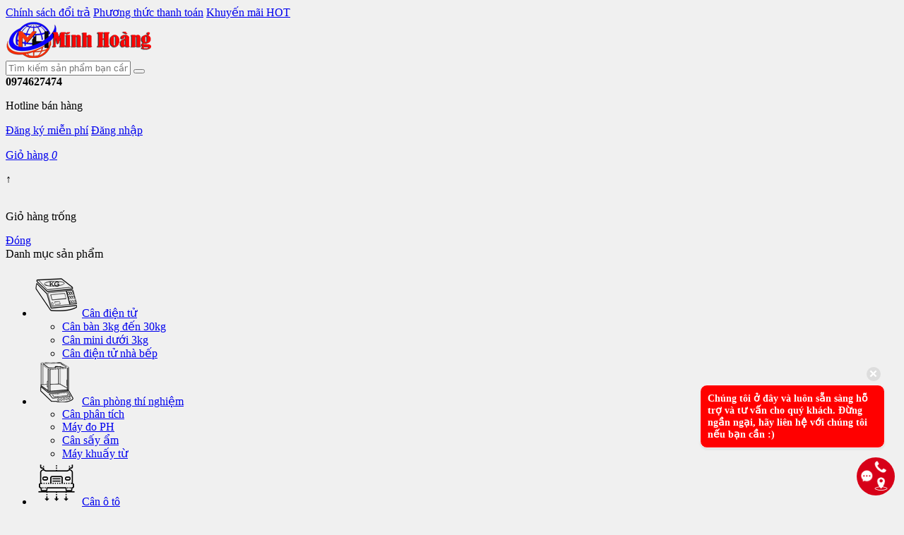

--- FILE ---
content_type: text/html; charset=utf-8
request_url: https://cantudongviet.com/thuong-hieu/ohaus.html
body_size: 23102
content:
<!DOCTYPE html>
<html lang="vi">
<!--[if lt IE 9]>
  <script src="https://cantudongviet.com/cdn/themes/metavn/js/html5shiv.js"></script>
  <script src="https://cantudongviet.com/cdn/themes/metavn/js/respond.min.js"></script>
<![endif]-->
<head>
<meta name="generator" content="cantudongviet.com Custom by Cân điện tử Minh Hoàng" />
    <meta charset="utf-8">
    <meta name="description" content="Tổng đại lý ủy quyền phân phối chính hãng phụ kiện thiết bị cân điện tử Ohaus cam kết giá tốt nhất dịch vụy uy tín nhất hỗ trợ kỹ thuật trọn đời"/>    <meta name="keywords" content="Thương hiệu Cân điện tử Ohaus, hãng Cân điện tử Ohaus, Cân điện tử Ohaus"/>    <meta content="INDEX,FOLLOW" name="robots" />
<title>Thương hiệu Cân điện tử Ohaus - Cân điện tử Minh Hoàng</title>
<base href="https://cantudongviet.com/">
<meta name="copyright" content="cantudongviet.com" />
<meta name="author" content="Cân điện tử Minh Hoàng" />
<meta name="viewport" content="width=device-width, initial-scale=1.0">
<meta http-equiv="X-UA-Compatible" content="IE=edge,chrome=1" />
<link type="image/x-icon" href="https://cantudongviet.com/cdn/themes/metavn/img/favicon.ico" rel="shortcut icon" />
<link type="text/css" href="https://cantudongviet.com/cdn/themes/metavn/css/global.css" rel="stylesheet" />
<style type="text/css">
/* 2019-12-23 15:32:06. */ body{background:#f0f0f0}.col_sub{display:inline-block;width:245px;float:left;margin-bottom:20px}.col_main{width:940px;display:inline-block;float:right;margin-bottom:20px}.box>.hd{padding:5px 0}.price_active{font-weight:bold}.brand_info{padding:10px}.cat_list li{padding:5px 0}.cat_list li a.current{font-weight:bold}.homeproduct{clear:both;display:block;background:#fff;display:-webkit-box;display:-moz-box;display:-ms-flexbox;display:-webkit-flex;display:flex;-webkit-flex-flow:row wrap;flex-flow:row wrap;flex:1 100%;padding:0 5px;width:100%;box-sizing:border-box;margin:5px 0;position:relative}.homeproduct li{float:left;position:relative;width:220px;overflow:hidden;margin:5px 5px;border-radius:5px}.homeproduct li a{display:block;overflow:hidden;background:#fff;padding:10px 0}.homeproduct li a:hover h3{color:#288ad6}.homeproduct li img{display:block;width:180px;height:180px;margin:15px auto}.homeproduct a>img{-webkit-transition:all .2s ease-in-out;-moz-transition:all .2s ease-in-out;-o-transition:all .2s ease-in-out;transition:all .2s ease-in-out}.homeproduct a:hover>img{margin:5px auto 25px;-webkit-transition:all .2s ease-in-out;-moz-transition:all .2s ease-in-out;-o-transition:all .2s ease-in-out;transition:all .2s ease-in-out}.homeproduct li h3{display:block;line-height:1.3em;min-height:36px;font-size:14px;padding:0 10px;color:#111;display:-webkit-box;-webkit-line-clamp:2;-webkit-box-orient:vertical;text-overflow:ellipsis;overflow:hidden}.homeproduct li .price{display:block;overflow:hidden;padding:5px 10px 10px 10px}.homeproduct li .price strong{display:inline-block;vertical-align:middle;overflow:hidden;font-size:14px;color:#e10c00;line-height:15px}.homeproduct li .price span,.homeproduct li del{display:inline-block;vertical-align:middle;font-size:12px;font-weight:normal;text-decoration:line-through;margin-left:5px;color:#222}.homeproduct li label{display:inline-block;position:absolute;top:187px;left:10px;font-size:11px;color:#fff;font-weight:600;background:#3fb846;border-radius:2px;padding:0 5px;height:18px}.homeproduct li .promotion{display:block;overflow:hidden;margin:0;padding-top:5px}.homeproduct li .promotion p{font-size:12px;color:#333;line-height:1.4;white-space:normal;display:-webkit-box;-webkit-line-clamp:3;-webkit-box-orient:vertical;overflow:hidden;height:auto}.homeproduct li label.discount{background-image:linear-gradient(-90deg,#ec1f1f 0,#ff9c00 100%);border-radius:10px;padding:1px 7px;padding-left:0;padding-right:10px}.homeproduct li label.discount:before{content:' ';display:inline-block;background:url([data-uri]);background-size:50% 50%;width:20px;height:20px;background-repeat:no-repeat;background-position:center center;background-color:#f13500;border-radius:50%;vertical-align:middle;position:relative;top:-1px;margin-right:5px}.homeproduct .ratingresult{padding:5px 10px}.homeproduct .ratingresult span{color:#777;text-decoration:none;position:relative;top:1px}.rank{display:inline-block;height:12px;width:70px;text-indent:-999em;background:url("https://cantudongviet.com/cdn/themes/metavn/img/stars.gif") no-repeat left top;vertical-align:middle;background-size:65px 67px}.rank_2{background-position:0 -14px}.rank_3{background-position:0 -27px}.rank_4{background-position:0 -40px}.rank_5{background-position:0 -52px}.pagination{padding:15px 0 10px;font-size:14px;font-weight:bold;text-align:center;clear:both}.pagination a{color:#999;margin-left:3px;padding:4px 9px;background-color:#eee;border:1px solid #bbb;border-radius:3px}.pagination a:hover{color:#666;text-decoration:none;background-color:#ddd;border-color:#999}.pagination a.current{color:#ff8c22;background-color:#ffe8ce;border-color:#ff8c22}.pagination span{padding:5px 10px}.pagination .total{color:#ccc}.empty{padding:30px 0;min-height:300px;text-align:center}.brands_list{display:block;clear:both;padding:10px 5px;background:#fff}.brands_list li{width:160px;height:40px;display:inline-block;float:left;margin:0 5px;overflow:hidden;text-align:center;line-height:40px}.brands_list li img{width:auto;height:auto;max-width:90%;max-height:35px;vertical-align:middle}
</style>
</head>
<body id="page_brand">
<header>
    <div class="header-top">
        <div class="wrap-main">
            <div class="top_nav clearfix">
<a href="/thong-tin/chinh-sach-bao-hanh-8.html" >Chính sách đổi trả</a>
<a href="phuong-thuc-thanh-toan.html" >Phương thức thanh toán</a>
<a href="khuyen-mai" >Khuyến mãi HOT</a>
</div>
        </div>
    </div>
    <div class="header-middle">
        <div class="wrap-main">
            <a class="logo" title="Về trang chủ Cân điện tử Minh Hoàng" href="./" aria-label="logo">
                <img src="https://cantudongviet.com/cdn/upload/files/profile/logo.png" alt="Cân điện tử Minh Hoàng">
            </a>
                         <form id="search-site" action="https://cantudongviet.com/tim-kiem" method="get" autocomplete="off">
                <input class="topinput" id="search-keyword" name="keywords" type="text" tabindex="1" value="" placeholder="Tìm kiếm sản phẩm bạn cần..." autocomplete="off"  maxlength="50">
                <button class="btntop" type="submit"><i class="icontgdd-topsearch"></i></button>
                <div class="search-suggest"></div>
            </form>
                        <span class="htop-r">
                <i class="icontgdd-hotline-white"></i>
                <span><strong>0974627474</strong><p>Hotline bán hàng</p></span>
            </span>
            <div class="user_area" id="user_area"><i class="icontgdd-user-white"></i> <span class="user_links">
<a rel="noffolow" href="thanh-vien?act=register">Đăng ký miễn phí</a>
<a rel="noffolow" href="thanh-vien?act=login">Đăng nhập</a>
</span></div>
            <div class="cart" id="cart">
                <p class="cart_info">
                    <a href="gio-hang"><i class="icontgdd-cart"></i> Giỏ hàng <em>0</em></a>
                </p>
                            </div>
        </div>
    </div>
    <div class="header-bottom">
        <div class="wrap-main">
            <div class="all_cat_wrapper">
                <div class="all_cat">
                    <div class="line"><i></i><i></i><i></i></div>
                    <span> Danh mục sản phẩm</span>
                </div>
                
                    <div class="all_category hide_cate">
                    <ul class="categories">
        <li class="hassub">
        <span><img src="https://cantudongviet.com/cdn/upload/images/product/canthongdung.png" alt="Cân điện tử"> <a href="can-dien-tu.html">Cân điện tử</a></span>
                <ul class="sub_cat subcat_15">
                        <li>
                <a href="can-ban-3kg-30kg.html">Cân bàn 3kg đến 30kg</a>
            </li>
                        <li>
                <a href="can-duoi-3kg.html">Cân mini dưới 3kg</a>
            </li>
                        <li>
                <a href="can-gia-dinh.html">Cân điện tử nhà bếp</a>
            </li>
                    </ul>
            </li>
        <li class="hassub">
        <span><img src="https://cantudongviet.com/cdn/upload/images/product/canphantich.png" alt="Cân phòng thí nghiệm"> <a href="can-phong-thi-nghiem.html">Cân phòng thí nghiệm</a></span>
                <ul class="sub_cat subcat_52">
                        <li>
                <a href="can-phan-tich-ky-thuat.html">Cân phân tích</a>
            </li>
                        <li>
                <a href="may-do-ph-oxy-mv.html">Máy đo PH</a>
            </li>
                        <li>
                <a href="can-say-am.html">Cân sấy ẩm</a>
            </li>
                        <li>
                <a href="may-khuay-tu.html">Máy khuấy từ</a>
            </li>
                    </ul>
            </li>
        <li >
        <span><img src="https://cantudongviet.com/cdn/upload/images/product/can-o-to-xe-tai.png" alt="Cân ô tô"> <a href="can-o-to.html">Cân ô tô</a></span>
            </li>
        <li class="hassub">
        <span><img src="https://cantudongviet.com/cdn/upload/images/product/canbandientu.png" alt="Cân bàn"> <a href="can-ban.html">Cân bàn</a></span>
                <ul class="sub_cat subcat_2">
                        <li>
                <a href="can-ban-gia-re.html">Cân bàn giá rẻ</a>
            </li>
                    </ul>
            </li>
        <li >
        <span><img src="https://cantudongviet.com/cdn/upload/images/product/cansandientu.png" alt="Cân sàn"> <a href="can-san.html">Cân sàn</a></span>
            </li>
        <li >
        <span><img src="https://cantudongviet.com/cdn/upload/images/product/cantreodientu.png" alt="Cân treo"> <a href="can-treo-moc-cau.html">Cân treo</a></span>
            </li>
        <li >
        <span><img src="https://cantudongviet.com/cdn/upload/images/product/cantinhtien.png" alt="Cân siêu thị"> <a href="can-sieu-thi.html">Cân siêu thị</a></span>
            </li>
        <li >
        <span><img src="https://cantudongviet.com/cdn/upload/images/product/can-dong-vat.png" alt="Cân động vật"> <a href="can-dong-vat.html">Cân động vật</a></span>
            </li>
        <li class="hassub">
        <span><img src="https://cantudongviet.com/cdn/upload/images/product/can-chuyen-dung.png" alt="Cân chuyên dụng"> <a href="can-chuyen-dung.html">Cân chuyên dụng</a></span>
                <ul class="sub_cat subcat_124">
                        <li>
                <a href="can-dem-dien-tu.html">Cân đếm điện tử</a>
            </li>
                        <li>
                <a href="can-chong-nuoc.html">Cân thủy sản</a>
            </li>
                        <li>
                <a href="can-son.html">Cân pha sơn điện tử</a>
            </li>
                        <li>
                <a href="can-vang.html">Cân vàng điện tử</a>
            </li>
                        <li>
                <a href="can-suc-khoe-y-te.html">Cân y tế cân sức khỏe</a>
            </li>
                    </ul>
            </li>
        <li >
        <span><img src="https://cantudongviet.com/cdn/upload/images/product/cap-dieu-khien.png" alt="Cáp điều khiển"> <a href="cap-dieu-khien.html">Cáp điều khiển</a></span>
            </li>
        <li >
        <span><img src="https://cantudongviet.com/cdn/upload/files/can-chuyen-dung132.png" alt="Cân kỹ thuật"> <a href="can-ky-thuat.html">Cân kỹ thuật</a></span>
            </li>
        <li class="hassub">
        <span><img src="https://cantudongviet.com/cdn/upload/images/product/phukiencan.png" alt="Phụ Kiện"> <a href="phu-kien.html">Phụ Kiện</a></span>
                <ul class="sub_cat subcat_79">
                        <li>
                <a href="loadcell-cam-bien.html">Loadcell - cảm biến lực</a>
            </li>
                        <li>
                <a href="dau-hien-thi-can.html">Đầu hiển thị cân</a>
            </li>
                        <li>
                <a href="qua-can-chuan.html">Quả cân chuẩn</a>
            </li>
                        <li>
                <a href="phu-kien-khac.html">Phụ kiện khác</a>
            </li>
                        <li>
                <a href="cap-tin-hieu.html">Cáp tín hiệu</a>
            </li>
                        <li>
                <a href="may-in.html">Máy in cân điện tử</a>
            </li>
                        <li>
                <a href="phu-kien-nganh-may-mac.html">Ngành may mặc</a>
            </li>
                        <li>
                <a href="giay-in-ma-vach.html">Giấy in mã vạch</a>
            </li>
                    </ul>
            </li>
    </ul>                    </div>
                
            </div>
            <div class="txtbanner">
        <a class="" href="tin-tuc/"  title=""> Tin tức</a>
        <a class="" href="tin-cong-nghe"  title="">Tin công nghệ</a>
        <a class="" href="ho-tro-ky-thuat"  title="">Hỗ trợ kỹ thuật</a>
        <a class="" href="phu-kien.html"  title="">Phụ Kiện</a>
        <a class="" href="bao-gia"  title="">Báo giá</a>
        <a class="" href="thong-tin/gioi-thieu-5.html"  title="">Giới thiệu</a>
        <a class="" href="lien-he"  title="">Liên hệ</a>
        <a class="" href="khuyen-mai"  title="">Khuyến mãi</a>
    </div>
        </div>
    </div>
</header>
<section>
	<ol class="breadcrumbs" itemscope itemtype="http://schema.org/BreadcrumbList"><li itemprop="itemListElement" itemscope itemtype="http://schema.org/ListItem">
                   <a itemprop="item" href="./"><span itemprop="name">Trang chủ</span></a>
                   <meta itemprop="position" content="1"></li><li itemprop="itemListElement" itemscope itemtype="http://schema.org/ListItem">
                    <a itemprop="item" ><span itemprop="name">Thương hiệu Cân điện tử Ohaus</span></a><meta itemprop="position" content="1"></li></ol>
	<div class="col_sub">
			<div class="box thin_box brand_details">
			<h1 class="box_title">Cân điện tử Ohaus</h1>
			<div class="bd brand_info">
				<p class="description">
					<img src="https://cantudongviet.com/cdn/data/brandlogo/can-dien-tu-ohaus.png">					Tổng đại lý ủy quyền phân phối chính hãng phụ kiện thiết bị cân điện tử Ohaus cam kết giá tốt nhất dịch vụy uy tín nhất hỗ trợ kỹ thuật trọn đời				</p>
								<ul class="cat_list">
                                        <li><a href="thuong-hieu/ohaus.html" class="current">Tất cả danh mục</a></li>
                                        <li><a href="can-ban/thuong-hieu-ohaus.html">Cân bàn</a> (2)</li>
                                        <li><a href="can-duoi-3kg/thuong-hieu-ohaus.html">Cân mini dưới 3kg</a> (1)</li>
                                        <li><a href="can-ban-3kg-30kg/thuong-hieu-ohaus.html">Cân bàn 3kg đến 30kg</a> (1)</li>
                                        <li><a href="can-san/thuong-hieu-ohaus.html">Cân sàn</a> (1)</li>
                                        <li><a href="can-sieu-thi/thuong-hieu-ohaus.html">Cân siêu thị</a> (1)</li>
                                        <li><a href="can-say-am/thuong-hieu-ohaus.html">Cân sấy ẩm</a> (3)</li>
                                        <li><a href="can-vang/thuong-hieu-ohaus.html">Cân vàng điện tử</a> (1)</li>
                                        <li><a href="can-phan-tich-ky-thuat/thuong-hieu-ohaus.html">Cân phân tích</a> (4)</li>
                                        <li><a href="can-dem-dien-tu/thuong-hieu-ohaus.html">Cân đếm điện tử</a> (2)</li>
                                    </ul>
			</div>
		</div>
		</div>
    <div class="col_main">
        <div class="box">
    <div class="hd">
        <h2 class="box_title">Thương hiệu Cân điện tử Ohaus</h2>
        <div class="extra">
        	<span class="order">
        		Sắp xếp:                <a  href="thuong-hieu/ohaus.html">
                 <span class="fcheck">&darr;</span>Giá giảm dần
                </a> |
                <a  href="thuong-hieu/ohaus.html?sort=shop_price&amp;order=ASC">
                    <span class="fcheck">&#8593;</span>Giá tăng dần
                </a>
        	</span>
        </div>
    </div>
    <div class="bd">
                <ul class="homeproduct">
                                    <li data-id="653">
                <a href="can-say-am-mb45-ohaus.html" title="Cân phân tích độ ẩm MB45 | cân kỹ thuật MB45">
                    <img src="https://cantudongviet.com/cdn/images/201808/thumb_img/653-gthumb-can-say-am-MB45.jpg" alt="Cân phân tích độ ẩm MB45 | cân kỹ thuật MB45"/>
                    <h3>Cân phân tích độ ẩm MB45 | cân kỹ thuật MB45</h3>
                    <div class="price">
                                                  <strong>43.000.000₫</strong>
                                            </div>
                    <div class="ratingresult">
                        <span class="rank rank_0"></span>
                        <span>0 đánh giá</span>
                    </div>
                    <div class="promotion clr"></div>
                </a>
            </li>
                                                <li data-id="654">
                <a href="can-say-am-mb23-mb25-ohaus.html" title="Cân sấy ẩm Ohaus MB23 MB25 | cân kỹ thuật MB23 MB25">
                    <img src="https://cantudongviet.com/cdn/images/201808/thumb_img/654-gthumb-can-say-am-MB25-Ohaus.jpg" alt="Cân sấy ẩm Ohaus MB23 MB25 | cân kỹ thuật MB23 MB25"/>
                    <h3>Cân sấy ẩm Ohaus MB23 MB25 | cân kỹ thuật MB23 MB25</h3>
                    <div class="price">
                                                  <strong>0₫</strong>
                                            </div>
                    <div class="ratingresult">
                        <span class="rank rank_0"></span>
                        <span>0 đánh giá</span>
                    </div>
                    <div class="promotion clr"></div>
                </a>
            </li>
                                                <li data-id="665">
                <a href="can-dien-tu-spx-ohaus.html" title="Cân điện tử SPX ohaus">
                    <img src="https://cantudongviet.com/cdn/images/201808/thumb_img/665-gthumb-can-vang-spx-ohaus.jpg" alt="Cân điện tử SPX ohaus"/>
                    <h3>Cân điện tử SPX ohaus</h3>
                    <div class="price">
                                                  <strong>3.000.000₫</strong>
                                            </div>
                    <div class="ratingresult">
                        <span class="rank rank_0"></span>
                        <span>0 đánh giá</span>
                    </div>
                    <div class="promotion clr"></div>
                </a>
            </li>
                                                <li data-id="670">
                <a href="can-dem-ranger-count-ohaus-rc2000.html" title="Cân đếm RC21P chính hãng Ohaus">
                    <img src="https://cantudongviet.com/cdn/images/201808/thumb_img/670-gthumb-can-dem-ranger-count-Ohaus-RC2000.jpg" alt="Cân đếm RC21P chính hãng Ohaus"/>
                    <h3>Cân đếm RC21P chính hãng Ohaus</h3>
                    <div class="price">
                                                  <strong>4.800.000₫</strong>
                                            </div>
                    <div class="ratingresult">
                        <span class="rank rank_0"></span>
                        <span>0 đánh giá</span>
                    </div>
                    <div class="promotion clr"></div>
                </a>
            </li>
                                                <li data-id="671">
                <a href="can-dem-gca-avenue.html" title="Cân đếm điện tử GCA Avenue">
                    <img src="https://cantudongviet.com/cdn/images/201808/thumb_img/671-gthumb-can dem san pham GCA.jpg" alt="Cân đếm điện tử GCA Avenue"/>
                    <h3>Cân đếm điện tử GCA Avenue</h3>
                    <div class="price">
                                                  <strong>2.500.000₫</strong>
                                            </div>
                    <div class="ratingresult">
                        <span class="rank rank_0"></span>
                        <span>0 đánh giá</span>
                    </div>
                    <div class="promotion clr"></div>
                </a>
            </li>
                                                <li data-id="646">
                <a href="can-san-cong-nghiep-ohaus-my.html" title="Cân sàn công nghiệp Ohaus Mỹ">
                    <img src="https://cantudongviet.com/cdn/images/201808/thumb_img/646-gthumb-can-san-cong-nghiep-ohaus.jpg" alt="Cân sàn công nghiệp Ohaus Mỹ"/>
                    <h3>Cân sàn công nghiệp Ohaus Mỹ</h3>
                    <div class="price">
                                                  <strong>10.000.000₫</strong>
                                            </div>
                    <div class="ratingresult">
                        <span class="rank rank_0"></span>
                        <span>0 đánh giá</span>
                    </div>
                    <div class="promotion clr"></div>
                </a>
            </li>
                                                <li data-id="621">
                <a href="can-ban-defender-ohaus.html" title="Cân điện tử defender Ohaus Mỹ 30kg 60kg 100kg 150kg">
                    <img src="https://cantudongviet.com/cdn/images/201808/thumb_img/621-gthumb-can-dien-tu-ohaus-defender-3000.jpg" alt="Cân điện tử defender Ohaus Mỹ 30kg 60kg 100kg 150kg"/>
                    <h3>Cân điện tử defender Ohaus Mỹ 30kg 60kg 100kg 150kg</h3>
                    <div class="price">
                                                  <strong>4.000.000₫</strong>
                                            </div>
                    <div class="ratingresult">
                        <span class="rank rank_0"></span>
                        <span>0 đánh giá</span>
                    </div>
                    <div class="promotion clr"></div>
                </a>
            </li>
                                                <li data-id="3105">
                <a href="can-phan-tich-ohaus-pr.html" title="Cân phân tích Ohaus PR - cân phòng thí nghiệm PR Ohaus">
                    <img src="https://cantudongviet.com/cdn/images/201911/thumb_img/3105-gthumb-can-phan-tich-PR-Ohaus.jpg" alt="Cân phân tích Ohaus PR - cân phòng thí nghiệm PR Ohaus"/>
                    <h3>Cân phân tích Ohaus PR - cân phòng thí nghiệm PR Ohaus</h3>
                    <div class="price">
                                                  <strong>0₫</strong>
                                            </div>
                    <div class="ratingresult">
                        <span class="rank rank_0"></span>
                        <span>0 đánh giá</span>
                    </div>
                    <div class="promotion clr"></div>
                </a>
            </li>
                                                <li data-id="3119">
                <a href="can-dien-tu-gc27-taiwan.html" title="Cân điện tử GC27 LED đỏ">
                    <img src="https://cantudongviet.com/cdn/images/202005/thumb_img/3119-gthumb-can-ban-dien-tu-GC27.jpg" alt="Cân điện tử GC27 LED đỏ"/>
                    <h3>Cân điện tử GC27 LED đỏ</h3>
                    <div class="price">
                                                  <strong>2.700.000₫</strong>
                                            </div>
                    <div class="ratingresult">
                        <span class="rank rank_0"></span>
                        <span>0 đánh giá</span>
                    </div>
                    <div class="promotion clr"></div>
                </a>
            </li>
                                                <li data-id="3120">
                <a href="can-tinh-tien-clever-968-led-30kg.html" title="Cân tính tiền Clever 968-LED">
                    <img src="https://cantudongviet.com/cdn/images/202005/thumb_img/3120-gthumb-can-dien-tu-tinh-tien-Clever-968-LED.jpg" alt="Cân tính tiền Clever 968-LED"/>
                    <h3>Cân tính tiền Clever 968-LED</h3>
                    <div class="price">
                                                  <strong>950.000₫</strong>
                                            </div>
                    <div class="ratingresult">
                        <span class="rank rank_0"></span>
                        <span>0 đánh giá</span>
                    </div>
                    <div class="promotion clr"></div>
                </a>
            </li>
                                                <li data-id="656">
                <a href="can-phan-tich-ohaus-pa413.html" title="Cân phân tích PA413 ohaus | Cân kỹ thuật tròng thí nghiệm">
                    <img src="https://cantudongviet.com/cdn/images/201808/thumb_img/656-gthumb-can-phan-tich-PA413.jpg" alt="Cân phân tích PA413 ohaus | Cân kỹ thuật tròng thí nghiệm"/>
                    <h3>Cân phân tích PA413 ohaus | Cân kỹ thuật tròng thí nghiệm</h3>
                    <div class="price">
                                                  <strong>0₫</strong>
                                            </div>
                    <div class="ratingresult">
                        <span class="rank rank_0"></span>
                        <span>0 đánh giá</span>
                    </div>
                    <div class="promotion clr"></div>
                </a>
            </li>
                                                <li data-id="660">
                <a href="can-phan-tich-ohaus-pa213.html" title="Cân phân tích Ohaus PA213 - Cân kỹ thuật phòng thí nghiệm">
                    <img src="https://cantudongviet.com/cdn/images/201808/thumb_img/660-gthumb-can-phan-tich-PA213.jpg" alt="Cân phân tích Ohaus PA213 - Cân kỹ thuật phòng thí nghiệm"/>
                    <h3>Cân phân tích Ohaus PA213 - Cân kỹ thuật phòng thí nghiệm</h3>
                    <div class="price">
                                                  <strong>9.500.000₫</strong>
                                            </div>
                    <div class="ratingresult">
                        <span class="rank rank_5"></span>
                        <span>1 đánh giá</span>
                    </div>
                    <div class="promotion clr"></div>
                </a>
            </li>
                                                <li data-id="655">
                <a href="can-phan-tich-pa2102-ohaus.html" title="Cân phân tích PA2102 Ohaus | Cân kỹ thuật PA2102">
                    <img src="https://cantudongviet.com/cdn/images/201808/thumb_img/655-gthumb-can-dien-tu-PA2102-Ohaus.jpg" alt="Cân phân tích PA2102 Ohaus | Cân kỹ thuật PA2102"/>
                    <h3>Cân phân tích PA2102 Ohaus | Cân kỹ thuật PA2102</h3>
                    <div class="price">
                                                  <strong>9.700.000₫</strong>
                                            </div>
                    <div class="ratingresult">
                        <span class="rank rank_0"></span>
                        <span>0 đánh giá</span>
                    </div>
                    <div class="promotion clr"></div>
                </a>
            </li>
                                                <li data-id="3138">
                <a href="can-ban-dien-tu-ohaus-d24pe.html" title="Cân bàn điện tử Ohaus T24PE">
                    <img src="https://cantudongviet.com/cdn/images/202106/thumb_img/can-ban-dien-tu-ohaus-d24pe-thumb-G3138-1622543029121.jpg" alt="Cân bàn điện tử Ohaus T24PE"/>
                    <h3>Cân bàn điện tử Ohaus T24PE</h3>
                    <div class="price">
                                                  <strong>0₫</strong>
                                            </div>
                    <div class="ratingresult">
                        <span class="rank rank_0"></span>
                        <span>0 đánh giá</span>
                    </div>
                    <div class="promotion clr"></div>
                </a>
            </li>
                                                <li data-id="675">
                <a href="can-mini-cl-ohaus.html" title="Cân điện tử CL Ohaus 200g 500g 2kg 5kg">
                    <img src="https://cantudongviet.com/cdn/images/201808/thumb-Can-dien-tu-CL-Ohaus.jpg" alt="Cân điện tử CL Ohaus 200g 500g 2kg 5kg"/>
                    <h3>Cân điện tử CL Ohaus 200g 500g 2kg 5kg</h3>
                    <div class="price">
                                                  <strong>1.000.000₫</strong>
                                            </div>
                    <div class="ratingresult">
                        <span class="rank rank_0"></span>
                        <span>0 đánh giá</span>
                    </div>
                    <div class="promotion clr"></div>
                </a>
            </li>
                                                <li data-id="3144">
                <a href="can-say-am-mb90-ohaus.html" title="Cân sấy ẩm MB90 Ohaus">
                    <img src="https://cantudongviet.com/cdn/images/202109/thumb_img/can-say-am-mb90-ohaus-thumb-G3144-1630653354298.jpg" alt="Cân sấy ẩm MB90 Ohaus"/>
                    <h3>Cân sấy ẩm MB90 Ohaus</h3>
                    <div class="price">
                                                  <strong>0₫</strong>
                                            </div>
                    <div class="ratingresult">
                        <span class="rank rank_0"></span>
                        <span>0 đánh giá</span>
                    </div>
                    <div class="promotion clr"></div>
                </a>
            </li>
                                </ul>
        <p class="pagination clearfix">
	<span class="total">1/1</span>
					</p>
            </div>
</div>
        </div>
    </section>
<footer>
<div class="slogan-footer">
    <div class="container">
        <ul>
            <li class="slogan-item">
                <span class="icon-slogan">
                        <img src="https://cantudongviet.com/cdn/upload/files/themes-meta/dich-vu-uy-tin-icon.png" alt="Dịch vụ uy tín">
                </span>
                <span class="service-name">Dịch vụ uy tín</span>
            </li>
            <li class="slogan-item">
                <span class="icon-slogan">
                    <img src="https://cantudongviet.com/cdn/upload/files/themes-meta/doi-tra-hang-icon.png" alt="Đổi trả trong 7 ngày">
                </span>
                <span class="service-name">Đổi trả trong 7 ngày</span>
            </li>
            <li class="slogan-item">
                <span class="icon-slogan">
                    <img src="https://cantudongviet.com/cdn/upload/files/themes-meta/giao-hang-toan-quoc-icon.png" alt="Giao hàng toàn quốc">
                </span>
                <span class="service-name">Giao hàng toàn quốc</span>
            </li>
        </ul>
    </div>
</div>
<div class="container">
         <ul class="colfoot" style="width: 35%">
            <li class="cot_title">Thông tin liên hệ</li>
            <li class="company_info">
                <p>Công ty TNHH dịch vụ kỹ thuật điện tử Minh Hoàng</p>
                <p class="tel">Hotline: <strong>0974627474</strong></p>                <p>E-mail: Hoanphamhd@gmail.com</p>                <p>Địa chỉ: Số 83 Lô A2 Khu Tái Định Cư Tổ 16 Thạch Bàn - Long Biên - Hà Nội</p>                <p>GPĐKKD Số 0107370042, Do Sở KHĐT Hà Nội cấp ngày 24/03/2016</p>
            </li>
        </ul>
                		<ul class="colfoot">
            <li class="cot_title">Thông tin</li>
                                     <li><a href="thong-tin/chinh-sach-doi-tra-1.html">Chính sách đổi trả</a></li>
                                                <li><a href="thong-tin/chinh-sach-bao-mat-2.html">Chính sách bảo mật</a></li>
                                                <li><a href="thong-tin/gioi-thieu-5.html">Giới thiệu</a></li>
                                                <li><a href="thong-tin/chinh-sach-bao-hanh-8.html">Chính sách bảo hành</a></li>
                                                <li><a href="thong-tin/giao-hang-thanh-toan-14.html">Giao hàng & Thanh toán</a></li>
                        <li><a class="viewmb" rel="nofollow" href="javascript:window.location.href='?client=mobile'" title="Xem bản mobile">Xem bản Mobile</a></li>
        </ul>
                
        <ul class="colfoot" style="width: 28%">
            <li class="cot_title">Kết nối với chúng tôi</li>
            <li class="social_links_footer">
               <img src="https://cantudongviet.com/cdn/upload/files/social/facebook.png" alt="facebook">
               <img src="https://cantudongviet.com/cdn/upload/files/social/messager.png" alt="facebook">
               <img src="https://cantudongviet.com/cdn/upload/files/social/zalo.png" alt="facebook">
            </li>
            <a href="//www.dmca.com/Protection/Status.aspx?ID=29e3656d-71fe-446f-a492-792ad7847f28" target="_blank" rel="nofollow"  title="DMCA.com Protection Status" class="dmca-badge"> <img src ="https://images.dmca.com/Badges/dmca_protected_11_120.png?ID=29e3656d-71fe-446f-a492-792ad7847f28"  alt="DMCA.com Protection Status" /></a>  <script src="https://images.dmca.com/Badges/DMCABadgeHelper.min.js"> </script>
        </ul>
            <ul class="colfoot" style="width: 28%">
              <li class="cot_title">Đăng kí với bộ công thương</li>
        	<p><a href="https://cantudongviet.com/redirect-to-bct/" target="_blank" rel="nofollow noopener noreferrer"><img class="lazyloaded" src="/cdn/upload/files/social/bo-cong-thuong.png"></noscript> </a></p> </ul>
	</div>
</footer>
<div class="copyright">&copy; 2016-2026 Cân điện tử Minh Hoàng Copyright, All Rights Reserved.</div>
<a href="#top" rel="nofollow" title="Về Đầu Trang" id="back-top">↑</a>
<script  type="text/javascript" src="https://cantudongviet.com/cdn/scripts/desktop/default.Desktop.min.js"></script><script type="text/javascript">var goods_popup_menu_enabled = true;</script>
<script type="text/javascript">
function fixheader() {
	var $cache = $('header div.header-bottom'); 
	if ($(window).scrollTop() > 160) 
		$cache.addClass('header-fixed'); 
	else 
		$cache.removeClass('header-fixed');
} 
$(window).scroll(fixheader); 
fixheader();
</script>
<script async src="https://www.googletagmanager.com/gtag/js?id=UA-62025260-1"></script>
<script>
  window.dataLayer = window.dataLayer || [];
  function gtag(){dataLayer.push(arguments);}
  gtag('js', new Date());
  gtag('config', 'UA-62025260-1');
</script>
<div class="fab-wrapper">
        <label class="fab devvn_fab_sum">
            <i class="icon-cps-fab-menu"></i>
        </label>
        <div class="fab-wheel">
            <a class="fab-action fab-action-1" href="https://www.google.com/maps/dir//C%C3%B4ng+Ty+TNHH+DV+K%E1%BB%B9+Thu%E1%BA%ADt+%C4%90i%E1%BB%87n+T%E1%BB%AD+Minh+Ho%C3%A0ng+S%E1%BB%91+2+L%C3%B4+A2+Khu+T%C3%A1i+%C4%90%E1%BB%8Bnh+C%C6%B0+T%E1%BB%95+16+Th%E1%BA%A1ch+B%C3%A0n+Long+Bi%C3%AAn,+H%C3%A0+N%E1%BB%99i/@21.0275329,105.919413,14z/data=!4m8!4m7!1m0!1m5!1m1!1s0x3135a8e1adbcc5f3:0x3a9e2cb4589efaee!2m2!1d105.91941!2d21.0275243?entry=ttu" rel="nofollow" target="_blank" title="Tìm cửa hàng">
                <span class="fab-title">Tìm cửa hàng</span>
                <div class="fab-button fab-button-1"><i class="icon-cps-local"></i></div>
            </a>
            <a class="fab-action fab-action-2" href="tel:0974627474" rel="nofollow" title="Gọi trực tiếp">
                <span class="fab-title">Gọi trực tiếp</span>
                <div class="fab-button fab-button-2"><i class="icon-cps-phone"></i></div>
            </a>
            <a class="fab-action fab-action-3" onclick="Tawk_API.showWidget();Tawk_API.maximize();" rel="nofollow" title="Chat ngay">
                <span class="fab-title">Chat ngay</span>
                <div class="fab-button fab-button-3"><i class="icon-cps-chat"></i></div>
            </a>
            <a class="fab-action fab-action-4" href="https://zalo.me/0974627474" target="_blank" rel="nofollow" title="Chat trên zalo">
                <span class="fab-title">Chat trên Zalo</span>
                <div class="fab-button fab-button-4"><i class="icon-cps-chat-zalo"></i></div>
            </a>
        </div>
        <div class="suggestions-box">
            <div class="suggestions-chat-box">
                <i class="icon-cps-close" id="btnClose" onclick="jQuery('.suggestions-box').hide()"></i>
                <span>Chúng tôi ở đây và luôn sẵn sàng hỗ trợ và tư vấn cho quý khách. Đừng ngần ngại, hãy liên hệ với chúng tôi nếu bạn cần :)</span>
            </div>
        </div>
        <div class="devvn_bg"></div>
    </div>
    <style>
        .fab-wrapper {
            position: fixed;
            bottom: 5px;
            right: 0;
            z-index: 9999999;
        }
        .fab-wrapper.active .devvn_bg {
            position: fixed;
            top: 0;
            left: 0;
            right: 0;
            bottom: 0;
            background: rgba(0, 0, 0, 0.8);
            z-index: 1;
        }
        .fab {
            width: 60px;
            max-width: unset;
            height: 60px;
            display: flex !important;
            justify-content: center;
            align-items: center;
            margin: 0;
            border-radius: 50%;
            background: #d70018;
            box-shadow: 0 3px 6px rgb(0 0 0 / 16%), 0 3px 6px rgb(0 0 0 / 23%);
            position: absolute;
            right: 10px;
            bottom: 10px;
            z-index: 1000;
            overflow: hidden;
            transform: rotate(0deg);
            -webkit-transition: all .15s cubic-bezier(.15, .87, .45, 1.23);
            transition: all .15s cubic-bezier(.15, .87, .45, 1.23);
        }
        .fab-wrapper.active .fab {
            transform: rotate(90deg);
            -webkit-transition: all .15s cubic-bezier(.15, .87, .45, 1.23);
            transition: all .15s cubic-bezier(.15, .87, .45, 1.23);
        }
        .fab-wrapper [class*=icon-cps-] {
            display: inline-block;
            vertical-align: middle;
            background-image: url([data-uri]) !important;
            background-repeat: no-repeat;
            background-size: 453px;
        }
        .fab-wrapper .icon-cps-fab-menu {
            width: 50px;
            height: 50px;
            margin: 0 !important;
            background-size: 694px;
            background-position: -649px 0;
        }
        .fab-wrapper.active .fab .icon-cps-fab-menu {
            width: 30px;
            height: 30px;
            margin: 0;
            background-size: 615px;
            background-position: -291px -70px;
            cursor: pointer;
        }
        .fab-wheel {
            width: 300px;
            height: 220px;
            position: absolute;
            bottom: 15px;
            right: 15px;
            transform: scale(0);
            transform-origin: bottom right;
            transition: all .3s ease;
            z-index: 12;
        }
        .fab-wrapper.active .fab-wheel {
            transform: scale(1);
        }
        .fab-wheel .fab-action {
            display: flex;
            align-items: center;
            font-size: 14px;
            font-weight: 700;
            color: #fff;
            position: absolute;
            text-decoration: none;
        }
        .fab-wheel .fab-action-1 {
            top: 0;
            right: 0;
        }
        .fab-title {
            float: left;
            margin: 0 5px 0 0;
            opacity: 0;
        }
        .fab-wrapper.active .fab-wheel .fab-title {
            opacity: 1;
        }
        .fab-button {
            width: 45px;
            height: 45px;
            display: flex;
            justify-content: center;
            align-items: center;
            float: left;
            padding: 4px;
            border-radius: 50%;
            background: #0f1941;
            box-shadow: 0 1px 3px rgb(0 0 0 / 12%), 0 1px 2px rgb(0 0 0 / 24%);
            font-size: 24px;
            color: White;
            transition: all 1s ease;
            overflow: hidden;
        }
        .icon-cps-local {
            width: 28px;
            height: 28px;
            background-position: 0px -49px;
        }
        .fab-wheel .fab-button-1 {
            background: #dd5145;
        }
        .fab-wheel .fab-action-2 {
            top: 40px;
            left: 85px;
        }
        .fab-wheel .fab-button-2 {
            background: #fb0;
        }
        .icon-cps-phone {
            width: 28px;
            height: 28px;
            background-position: -51px -49px;
        }
        .fab-wheel .fab-action-3 {
            left: 50px;
            bottom: 70px;
        }
        .fab-wheel .fab-button-3 {
            background: #0f9d58;
        }
        .icon-cps-chat {
            width: 30px;
            height: 30px;
            background-position: -369px 0px;
        }
        .fab-wheel .fab-action-4 {
            left: 0;
            bottom: 0;
        }
        .fab-wheel .fab-button-4 {
            background: #2f82fc;
        }
        .fab-wrapper .icon-cps-chat-zalo {
            width: 30px;
            height: 30px;
            background-position: -362px -1px;
            background-size: 515px;
        }
        .suggestions-box {
            position: relative;
            width: 75px;
            height: 75px;
        }
        .suggestions-chat-box {
		max-width: 240px;
		border-radius: 10px;
		font-size: 14px;
		font-weight: 700;
		color: #fdfdfd;
		position: fixed;
		right: 27px;
		bottom: 85px;
		z-index: 11;
		padding: 10px;
		box-shadow: 0 2px 3px rgba(0,0,0,.08);
		border: 1px solid #f7f7f9;
		background-color: #f00;
		}   
        .fab-wrapper .hidden {
            display: none !important;
        }
        .align-items-center {
            -ms-flex-align: center !important;
            align-items: center !important;
            -ms-flex-pack: distribute !important;
            justify-content: space-around !important;
            display: -ms-flexbox !important;
            display: flex !important;
            -webkit-box-align: center !important;
            -ms-flex-align: center !important;
            align-items: center !important;
        }
        .suggestions-chat-box #btnClose {
            position: absolute;
            top: -26px;
            right: 5px;
            cursor: pointer;
        }
        .fab-wrapper i.icon-cps-face {
            width: 28px;
            height: 28px;
            background-position: -177px 0px;
        }
        .fab-wrapper:not(.active) .fab {
            animation-name: zoom;
            -webkit-animation-name: zoom;
            animation-delay: 0s;
            -webkit-animation-delay: 0s;
            animation-duration: 1.5s;
            -webkit-animation-duration: 1.5s;
            animation-iteration-count: infinite;
            -webkit-animation-iteration-count: infinite;
            cursor: pointer;
            box-shadow: 0 0 0 0 #c31d1d;
        }
        .icon-cps-close{
            width: 20px;
            height: 20px;
            background-position: -90px -18px;
            background-size: 200px !important;
            background-color: #ddd;
            border-radius: 50%;
        }
        .fab-wrapper.active .suggestions-box {
            display: none !important;
        }
        @-webkit-keyframes tada {
            0% {
                -webkit-transform: scale(1);
                transform: scale(1)
            }
            10%, 20% {
                -webkit-transform: scale(.9) rotate(-3deg);
                transform: scale(.9) rotate(-3deg)
            }
            30%, 50%, 70%, 90% {
                -webkit-transform: scale(1.1) rotate(3deg);
                transform: scale(1.1) rotate(3deg)
            }
            40%, 60%, 80% {
                -webkit-transform: scale(1.1) rotate(-3deg);
                transform: scale(1.1) rotate(-3deg)
            }
            100% {
                -webkit-transform: scale(1) rotate(0);
                transform: scale(1) rotate(0)
            }
        }
        @keyframes tada {
            0% {
                -webkit-transform: scale(1);
                -ms-transform: scale(1);
                transform: scale(1)
            }
            10%, 20% {
                -webkit-transform: scale(.9) rotate(-3deg);
                -ms-transform: scale(.9) rotate(-3deg);
                transform: scale(.9) rotate(-3deg)
            }
            30%, 50%, 70%, 90% {
                -webkit-transform: scale(1.1) rotate(3deg);
                -ms-transform: scale(1.1) rotate(3deg);
                transform: scale(1.1) rotate(3deg)
            }
            40%, 60%, 80% {
                -webkit-transform: scale(1.1) rotate(-3deg);
                -ms-transform: scale(1.1) rotate(-3deg);
                transform: scale(1.1) rotate(-3deg)
            }
            100% {
                -webkit-transform: scale(1) rotate(0);
                -ms-transform: scale(1) rotate(0);
                transform: scale(1) rotate(0)
            }
        }
        @-webkit-keyframes zoom {
            0% {
                transform: scale(.9)
            }
            70% {
                transform: scale(1);
                box-shadow: 0 0 0 15px transparent
            }
            100% {
                transform: scale(.9);
                box-shadow: 0 0 0 0 transparent
            }
        }
        @keyframes zoom {
            0% {
                transform: scale(.9)
            }
            70% {
                transform: scale(1);
                box-shadow: 0 0 0 15px transparent
            }
            100% {
                transform: scale(.9);
                box-shadow: 0 0 0 0 transparent
            }
        }
    </style>
    
    <script type="text/javascript">
        if (navigator.userAgent.indexOf('Chrome-Lighthouse') < 0) {
            var Tawk_API = Tawk_API || {}, Tawk_LoadStart = new Date();
            (function () {
                var s1 = document.createElement("script"), s0 = document.getElementsByTagName("script")[0];
                s1.async = true;
                s1.src = 'https://embed.tawk.to/5dd7733943be710e1d1e91a3/default'; //Thay bằng link tawk của bạn
                s1.charset = 'UTF-8';
                s1.setAttribute('crossorigin', '*');
                s0.parentNode.insertBefore(s1, s0);
            })();
            Tawk_API.onLoad = function () {
                jQuery('#tawkchat-container > iframe').first().remove();
                jQuery('div[style*="999999999"] > iframe').first().remove();
                Tawk_API.hideWidget();
            }
            Tawk_API.onChatMinimized = function () {
                Tawk_API.hideWidget();
            };
        }
        jQuery('body').on('click','.fab-wrapper .devvn_fab_sum,.fab-wrapper.active .devvn_bg',function () {
            jQuery(this).closest('.fab-wrapper').toggleClass('active');
        });
    </script>
    </body>
</html>